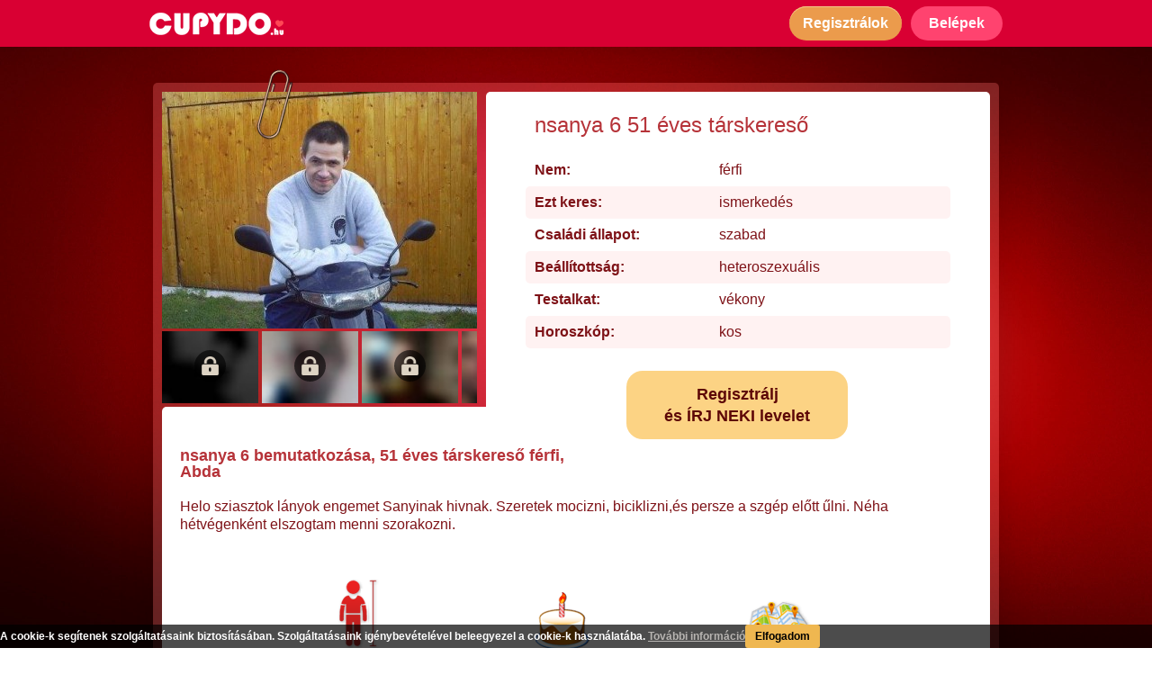

--- FILE ---
content_type: text/html; charset=UTF-8
request_url: https://cupydo.hu/tarskereso/abda/nsanya-6-37841-adatlap
body_size: 10157
content:
<!DOCTYPE html>
<html lang="hu">
    <head prefix="og: http://ogp.me/ns# fb: http://ogp.me/ns/fb# object: http://ogp.me/ns/object#">
        <!-- Google Tag Manager -->
        <script>(function(w,d,s,l,i){w[l]=w[l]||[];w[l].push({'gtm.start':
        new Date().getTime(),event:'gtm.js'});var f=d.getElementsByTagName(s)[0],
        j=d.createElement(s),dl=l!='dataLayer'?'&l='+l:'';j.async=true;j.src=
        'https://www.googletagmanager.com/gtm.js?id='+i+dl;f.parentNode.insertBefore(j,f);
        })(window,document,'script','dataLayer','GTM-5Q2FVGW');</script>
        <!-- End Google Tag Manager -->

        <meta http-equiv="Content-Type" content="text/html; charset=utf-8" />
        <meta name="viewport" content="width=device-width, initial-scale=1" />

                <title>nsanya 6, 51 éves abdai társkereső férfi ❤️ CUPYDO.hu</title>
        
                <meta name="description" content="Helo sziasztok lányok engemet Sanyinak hivnak. Szeretek mocizni, biciklizni,és persze a szgép előtt űlni. Néha hétvégenként elszogtam menni szorakozni." />
        
        <meta property="og:type" content="website" />
        <meta property="og:site_name" content="CUPYDO Társkereső" />
        <meta property="og:locale" content="hu-HU" />

                <meta property="og:title" content="nsanya 6, 51 éves abdai társkereső férfi ❤️ CUPYDO.hu" />
        
        <meta property="og:url" content="https://cupydo.hu/tarskereso/abda/nsanya-6-37841-adatlap" />

                <meta property="og:description" content="Helo sziasztok lányok engemet Sanyinak hivnak. Szeretek mocizni, biciklizni,és persze a szgép előtt űlni. Néha hétvégenként elszogtam menni szorakozni." />
        
                <meta property="og:image" content="https://cupydo.hu/picture/userpicture/1601/b31ae6f9f0f6810f00195a5af07936fe.jpg" />
        
                <meta property="og:image:alt" content="nsanya 6, 51 éves abdai társkereső férfi ❤️ CUPYDO.hu" />
        
        <link rel="canonical" href="https://cupydo.hu/tarskereso/abda/nsanya-6-37841-adatlap" />

        <!-- Fontok -->
        <link href="https://fonts.googleapis.com/css?family=Roboto&display=swap" rel="stylesheet">
        <link href="https://fonts.googleapis.com/css2?family=Archivo+Black&display=swap" rel="stylesheet">

        
            <link type="text/css" rel="stylesheet" href="https://cupydo.hu/css/plugin/_plugin.css?v=1769388664" />
            <link type="text/css" rel="stylesheet" href="https://cupydo.hu/css/cupydo.css?v=1769388664" />
            <link type="text/css" rel="stylesheet" href="https://cupydo.hu/css/page/_page.css?v=1769388664" />

            <!-- Nyelvi css-ek betoltese -->
                    
                    <link rel="icon" href="https://cupydo.hu/image/cupydo.png" />
        
		<!-- Init scriptek -->
		<script type="text/javascript">

            // letiltott cookie hasznalat eseten redirect error oldalra
            if (!navigator.cookieEnabled) {
                window.location.href = 'https://cupydo.hu/nocookie';
            }
           // Opera bongeszo eseten
            if (navigator.userAgent.match(/(opera)/i)) {
                window.location.href = 'https://cupydo.hu/noopera';
            }
			// Alkalmazas nevterenek letrehozasa
			var CUPYDO = CUPYDO || {};

		</script>
    </head>
    <body id="outer_profile_page" class="premium ">
        <!-- Google Tag Manager (noscript) -->
        <noscript><iframe src="https://www.googletagmanager.com/ns.html?id=GTM-5Q2FVGW"
        height="0" width="0" style="display:none;visibility:hidden"></iframe></noscript>
        <!-- End Google Tag Manager (noscript) -->

		<header id="header">
    <div class="header_inner">
        <a class="logo" href="https://cupydo.hu/">
            <img srcset="https://cupydo.hu/image/tarskereso_mobil_logo_2.png 2x"
                 src="https://cupydo.hu/image/tarskereso_mobil_logo.png"
                 width="149" height="25"
                 alt="CUPYDO társkereső" />
        </a>
        <div class="btn_holder">
            <button class="btn1 register_btn show_reg_modal">
                <span class="icon"></span>
                <span class="txt">Regisztrálok</span>
            </button>
            <button class="login_btn show_login_modal">
                <span class="icon"></span>
                <span class="txt">Belépek</span>
            </button>
        </div>
    </div>
</header>


        <div class="mainbg">
            <main id="main_container">
                <div id="profile_outer">
    <div class="image_holder">
        <span class="paper_tip"></span>
        <img class="prof_image show_reg_modal" src="https://cupydo.hu/picture/userpicture/1601/b31ae6f9f0f6810f00195a5af07936fe.jpg" alt="nsanya 6 51 éves társkereső profilképe" />
        <div class="small_image_holder">
                                                        <div>
                                                        <img class="small_img blur show_reg_modal" src="https://cupydo.hu/image/blur/m/b_50.jpg" alt="nsanya 6 1. további képe" />
                                        <span class="icon show_reg_modal"></span>
                                </div>
                                            <div>
                                                        <img class="small_img blur show_reg_modal" src="https://cupydo.hu/image/blur/m/b_5.jpg" alt="nsanya 6 2. további képe" />
                                        <span class="icon show_reg_modal"></span>
                                </div>
                                            <div>
                                                        <img class="small_img blur show_reg_modal" src="https://cupydo.hu/image/blur/m/b_36.jpg" alt="nsanya 6 3. további képe" />
                                        <span class="icon show_reg_modal"></span>
                                </div>
                                            <div>
                                                        <img class="small_img blur show_reg_modal" src="https://cupydo.hu/image/blur/m/b_13.jpg" alt="nsanya 6 4. további képe" />
                                        <span class="icon show_reg_modal"></span>
                                </div>
                                            <div>
                                                        <img class="small_img blur show_reg_modal" src="https://cupydo.hu/image/blur/m/b_26.jpg" alt="nsanya 6 5. további képe" />
                                        <span class="icon show_reg_modal"></span>
                                </div>
                                            <div>
                                                        <img class="small_img blur show_reg_modal" src="https://cupydo.hu/image/blur/m/b_22.jpg" alt="nsanya 6 6. további képe" />
                                        <span class="icon show_reg_modal"></span>
                                </div>
                    </div>
    </div>
    <div class="interaction_bar">
        <button class="send_mesg_btn show_reg_modal">
            <span class="icon"></span>
            <span class="txt">Üzenek</span>
        </button>
        <button class="send_like_btn show_reg_modal">
            <span class="icon"></span>
            <span class="txt">Bejön</span>
        </button>
        <button class="other_btn show_reg_modal">
            <span class="circle"></span>
            <span class="circle"></span>
            <span class="circle"></span>
        </button>
    </div>
    <div class="basic_infos">
        <h1>nsanya 6 51 éves társkereső</h1>
        <table>
                <tbody>
                    <tr>
                        <td>Nem:</td>
                        <td>férfi</td>
                    </tr>
                    <tr>
                        <td>Ezt keres:</td>
                        <td>ismerkedés</td>
                    </tr>
                    <tr>
                        <td>Családi állapot:</td>
                                                    <td>szabad</td>
                                            </tr>
                    <tr>
                        <td>Beállítottság:</td>
                                                    <td>heteroszexuális</td>
                                            </tr>
                    <tr>
                        <td>Testalkat:</td>
                                                    <td>vékony</td>
                                            </tr>
                    <tr>
                        <td>Horoszkóp:</td>
                        <td>kos</td>
                    </tr>
                </tbody>
        </table>
        <span class="register_btn show_reg_modal">
            Regisztrálj <br />
            és ÍRJ NEKI levelet
        </span>
    </div>
    <div class="about_row">
        <h2>
            <span class="full">nsanya 6 bemutatkozása, 51 éves társkereső férfi, Abda</span>
            <span class="short">Bemutatkozás:</span>
        </h2>
                <p class="text about_text">Helo sziasztok lányok engemet Sanyinak hivnak. Szeretek mocizni, biciklizni,és persze a szgép előtt űlni. Néha hétvégenként elszogtam menni szorakozni.</p>
        <div class="lower">
            <div class="height_box box">
                <span class="icon"></span>
                                                            <span class="text">178 cm</span>
                                                </div>
            <div class="age_box box">
                <span class="icon"></span>
                <span class="text">51 éves</span>
            </div>
            <div class="city_box box">
                <span class="icon"></span>
                <span class="text">Abda</span>
            </div>
        </div>
    </div>
        </div>

<section id="recommend_box">
    <div class="inner">
<h3>Néhány további társkereső férfi tagunk:</h3>
    <div class="user_holder_container">
                    <div class="user_holder">
            <a href="https://cupydo.hu/tarskereso/kisvarda/szabolcs-i-116980-adatlap">
                <img src="https://cupydo.hu/picture/userpicture/2208/105614be063dfaf68819a797ad4d8b59.jpg" alt="Szabolcs-i - 45 éves társkereső fotója" />
            </a>
            <a href="https://cupydo.hu/tarskereso/kisvarda/szabolcs-i-116980-adatlap">
                <span class="name_age">Szabolcs-i, 45&nbsp;éves</span>
            </a>
        </div>
                <div class="user_holder">
            <a href="https://cupydo.hu/tarskereso/szajla/tapani-134533-adatlap">
                <img src="https://cupydo.hu/picture/userpicture/2601/331c359a4372142b1756fa87e302569f.jpg" alt="Tapani - 52 éves társkereső fotója" />
            </a>
            <a href="https://cupydo.hu/tarskereso/szajla/tapani-134533-adatlap">
                <span class="name_age">Tapani, 52&nbsp;éves</span>
            </a>
        </div>
                <div class="user_holder">
            <a href="https://cupydo.hu/tarskereso/monor/gyurka10-780-adatlap">
                <img src="https://cupydo.hu/picture/userpicture/1310/e5216cd3c84fea0c19c13429c64564f1.jpg" alt="gyurka10 - 61 éves társkereső fotója" />
            </a>
            <a href="https://cupydo.hu/tarskereso/monor/gyurka10-780-adatlap">
                <span class="name_age">gyurka10, 61&nbsp;éves</span>
            </a>
        </div>
                <div class="user_holder">
            <a href="https://cupydo.hu/tarskereso/csepreg/arpi222-84340-adatlap">
                <img src="https://cupydo.hu/picture/userpicture/1903/559e0f44e527fff059bd5d4dca50f141.jpg" alt="Árpi222 - 55 éves társkereső fotója" />
            </a>
            <a href="https://cupydo.hu/tarskereso/csepreg/arpi222-84340-adatlap">
                <span class="name_age">Árpi222, 55&nbsp;éves</span>
            </a>
        </div>
                <div class="user_holder">
            <a href="https://cupydo.hu/tarskereso/budapest/akela80-102890-adatlap">
                <img src="https://cupydo.hu/picture/userpicture/2011/e1f674b61a9f87e473d5d6d7f3b24fb1.jpg" alt="Akela80 - 45 éves társkereső fotója" />
            </a>
            <a href="https://cupydo.hu/tarskereso/budapest/akela80-102890-adatlap">
                <span class="name_age">Akela80, 45&nbsp;éves</span>
            </a>
        </div>
                <div class="user_holder">
            <a href="https://cupydo.hu/tarskereso/budapest/corvo-107677-adatlap">
                <img src="https://cupydo.hu/picture/userpicture/2106/87645b1891a03c4cd7b9e72e22e35e7e.jpg" alt="Corvo - 50 éves társkereső fotója" />
            </a>
            <a href="https://cupydo.hu/tarskereso/budapest/corvo-107677-adatlap">
                <span class="name_age">Corvo, 50&nbsp;éves</span>
            </a>
        </div>
                <div class="user_holder">
            <a href="https://cupydo.hu/tarskereso/sarvar/vmiki-86466-adatlap">
                <img src="https://cupydo.hu/picture/userpicture/1905/c310b5f611b2becb7ee26d6d17a3a5f0.jpg" alt="VMiki - 50 éves társkereső fotója" />
            </a>
            <a href="https://cupydo.hu/tarskereso/sarvar/vmiki-86466-adatlap">
                <span class="name_age">VMiki, 50&nbsp;éves</span>
            </a>
        </div>
                <div class="user_holder">
            <a href="https://cupydo.hu/tarskereso/mako/jozsi55-105306-adatlap">
                <img src="https://cupydo.hu/picture/userpicture/2102/6ae964f23fbd4eca1261f00b799fe78e.jpg" alt="Józsi55 - 60 éves társkereső fotója" />
            </a>
            <a href="https://cupydo.hu/tarskereso/mako/jozsi55-105306-adatlap">
                <span class="name_age">Józsi55, 60&nbsp;éves</span>
            </a>
        </div>
                <div class="user_holder">
            <a href="https://cupydo.hu/tarskereso/budapest/jeet-zoltan-15407-adatlap">
                <img src="https://cupydo.hu/picture/userpicture/1501/4133c11b43e10acd644d2deb97394609.jpg" alt="Jeet Zoltán - 61 éves társkereső fotója" />
            </a>
            <a href="https://cupydo.hu/tarskereso/budapest/jeet-zoltan-15407-adatlap">
                <span class="name_age">Jeet Zoltán, 61&nbsp;éves</span>
            </a>
        </div>
                <div class="user_holder">
            <a href="https://cupydo.hu/tarskereso/esztergom/attilio-118771-adatlap">
                <img src="https://cupydo.hu/picture/userpicture/2211/0e9d6d7d05f962eef3b672ec2c55369f.jpg" alt="attilio - 56 éves társkereső fotója" />
            </a>
            <a href="https://cupydo.hu/tarskereso/esztergom/attilio-118771-adatlap">
                <span class="name_age">attilio, 56&nbsp;éves</span>
            </a>
        </div>
                </div>
</div>
<div class="clear"></div></section>


        <section id="blog_promo" class="blog_promo_container_2 clearfix">
        <div>
            <h3>Társkereséssel kapcsolatos témák, melyek érdekelhetnek:</h3>

                                                                <div class="blog_box opened">
                    <div class="upper">
                        <a href="https://cupydo.hu/blog/elvalt-tarskereso-hogyan-kezdj-uj-eletet-a-valas-utan">
                                                        <picture>
                                <source media="(min-width: 990px)" srcset="https://cupydo.hu/image/blog/2025/elvalt-tarskereso-hogyan-kezdj-uj-eletet-a-valas-utan/elvalt-tarskereso-hogyan-kezdj-uj-eletet-a-valas-utan_s.jpg" width="280" height="128" />
                                                                <source srcset="https://cupydo.hu/image/blog/2025/elvalt-tarskereso-hogyan-kezdj-uj-eletet-a-valas-utan/elvalt-tarskereso-hogyan-kezdj-uj-eletet-a-valas-utan_s.jpg 280w,
                                                https://cupydo.hu/image/blog/2025/elvalt-tarskereso-hogyan-kezdj-uj-eletet-a-valas-utan/elvalt-tarskereso-hogyan-kezdj-uj-eletet-a-valas-utan.jpg 996w"
                                        sizes="100vw"
                                        src="https://cupydo.hu/image/blog/2025/elvalt-tarskereso-hogyan-kezdj-uj-eletet-a-valas-utan/elvalt-tarskereso-hogyan-kezdj-uj-eletet-a-valas-utan_s.jpg"
                                        width="280" height="128" />
                                                                <img src="https://cupydo.hu/image/blog/2025/elvalt-tarskereso-hogyan-kezdj-uj-eletet-a-valas-utan/elvalt-tarskereso-hogyan-kezdj-uj-eletet-a-valas-utan_s.jpg" width="280" height="128" alt="Elvált társkereső: hogyan kezdj új életet a válás után?" />
                            </picture>
                        </a>
                        <div class="title_cont">
                            <a href="https://cupydo.hu/blog/elvalt-tarskereso-hogyan-kezdj-uj-eletet-a-valas-utan">
                                <div>Elvált társkereső: hogyan kezdj új életet a válás után?</div>
                            </a>
                        </div>
                    </div>
                    <div class="lower">
                        Egy válás mindig nagy fordulópont az ember életében. Ilyenkor nemcsak a kapcsolat zárul le, hanem egy teljes életszakasz is, és időbe telik, mire az ember újra készen áll a nyitásra. Sokan ilyenkor érzik úgy, hogy a társkeresés már nem nekik való, vagy hogy nehezebb újra bizalmat adni valakinek. Pedig a legtöbben, akik egyszer már átélték ezt, sokkal tudatosabban, őszintébben és mélyebben keresnek párt, mint korábban.                    </div>
                </div>
                                                <div class="blog_box opened">
                    <div class="upper">
                        <a href="https://cupydo.hu/blog/te-is-bizonytalan-vagy-abban-hogy-az-elso-randin-mit-szabad-es-mit-nem">
                                                        <picture>
                                <source media="(min-width: 990px)" srcset="https://cupydo.hu/image/blog/2025/te-is-bizonytalan-vagy-abban-hogy-az-elso-randin-mit-szabad-es-mit-nem/te-is-bizonytalan-vagy-abban-hogy-az-elso-randin-mit-szabad-es-mit-nem_s.jpg" width="280" height="128" />
                                                                <source srcset="https://cupydo.hu/image/blog/2025/te-is-bizonytalan-vagy-abban-hogy-az-elso-randin-mit-szabad-es-mit-nem/te-is-bizonytalan-vagy-abban-hogy-az-elso-randin-mit-szabad-es-mit-nem_s.jpg 280w,
                                                https://cupydo.hu/image/blog/2025/te-is-bizonytalan-vagy-abban-hogy-az-elso-randin-mit-szabad-es-mit-nem/te-is-bizonytalan-vagy-abban-hogy-az-elso-randin-mit-szabad-es-mit-nem.jpg 996w"
                                        sizes="100vw"
                                        src="https://cupydo.hu/image/blog/2025/te-is-bizonytalan-vagy-abban-hogy-az-elso-randin-mit-szabad-es-mit-nem/te-is-bizonytalan-vagy-abban-hogy-az-elso-randin-mit-szabad-es-mit-nem_s.jpg"
                                        width="280" height="128" />
                                                                <img src="https://cupydo.hu/image/blog/2025/te-is-bizonytalan-vagy-abban-hogy-az-elso-randin-mit-szabad-es-mit-nem/te-is-bizonytalan-vagy-abban-hogy-az-elso-randin-mit-szabad-es-mit-nem_s.jpg" width="280" height="128" alt="Te is bizonytalan vagy abban, hogy az első randin mit szabad és mit nem?" />
                            </picture>
                        </a>
                        <div class="title_cont">
                            <a href="https://cupydo.hu/blog/te-is-bizonytalan-vagy-abban-hogy-az-elso-randin-mit-szabad-es-mit-nem">
                                <div>Te is bizonytalan vagy abban, hogy az első randin mit szabad és mit nem?</div>
                            </a>
                        </div>
                    </div>
                    <div class="lower">
                        Egy dolog állandó a világban, ez pedig a változás. Trendek jönnek-mennek, azonban mégis vannak olyan dolgok, amelyek mintha sosem változnának. Ilyen többek között az is, hogy az első randin mit szabad és mit nem.                    </div>
                </div>
                                                <div class="blog_box opened">
                    <div class="upper">
                        <a href="https://cupydo.hu/blog/mik-a-megfontolando-szempontok-randi-helyszinek-tekinteteben">
                                                        <picture>
                                <source media="(min-width: 990px)" srcset="https://cupydo.hu/image/blog/2025/mik-a-megfontolando-szempontok-randi-helyszinek-tekinteteben/mik-a-megfontolando-szempontok-randi-helyszinek-tekinteteben_s.jpg" width="280" height="128" />
                                                                <source srcset="https://cupydo.hu/image/blog/2025/mik-a-megfontolando-szempontok-randi-helyszinek-tekinteteben/mik-a-megfontolando-szempontok-randi-helyszinek-tekinteteben_s.jpg 280w,
                                                https://cupydo.hu/image/blog/2025/mik-a-megfontolando-szempontok-randi-helyszinek-tekinteteben/mik-a-megfontolando-szempontok-randi-helyszinek-tekinteteben.jpg 996w"
                                        sizes="100vw"
                                        src="https://cupydo.hu/image/blog/2025/mik-a-megfontolando-szempontok-randi-helyszinek-tekinteteben/mik-a-megfontolando-szempontok-randi-helyszinek-tekinteteben_s.jpg"
                                        width="280" height="128" />
                                                                <img src="https://cupydo.hu/image/blog/2025/mik-a-megfontolando-szempontok-randi-helyszinek-tekinteteben/mik-a-megfontolando-szempontok-randi-helyszinek-tekinteteben_s.jpg" width="280" height="128" alt="Mik a megfontolandó szempontok randi helyszínek tekintetében?" />
                            </picture>
                        </a>
                        <div class="title_cont">
                            <a href="https://cupydo.hu/blog/mik-a-megfontolando-szempontok-randi-helyszinek-tekinteteben">
                                <div>Mik a megfontolandó szempontok randi helyszínek tekintetében?</div>
                            </a>
                        </div>
                    </div>
                    <div class="lower">
                        Amikor az első randi lehetősége felmerül, akkor kétségtelenül mindenki a hetedik mennyországban érzi magát: végre úgy tűnik, a társkeresési projektbe fektetett energiák megtérülnek. A révbe érés mámorító gondolata és a sejtszinten érzett izgalom sokszor elfeledteti velünk azt, hogy nagyon nem mindegy, hol is találkozunk a chatpartnerünkkel először, pedig a randi helyszínek kiválasztása számtalan szempontból kardinális jelentőségű.                    </div>
                </div>
                                                <div class="blog_box ">
                    <div class="upper">
                        <a href="https://cupydo.hu/blog/nagyszeru-randiprogram-budapesten-a-valasztek-szeles">
                                                        <picture>
                                <source media="(min-width: 990px)" srcset="https://cupydo.hu/image/blog/2025/nagyszeru-randiprogram-budapesten-a-valasztek-szeles/nagyszeru-randiprogram-budapesten-a-valasztek-szeles_s.jpg" width="280" height="128" />
                                                                <source srcset="https://cupydo.hu/image/background/blank.png" width="1" height="1" />
                                                                <img src="https://cupydo.hu/image/blog/2025/nagyszeru-randiprogram-budapesten-a-valasztek-szeles/nagyszeru-randiprogram-budapesten-a-valasztek-szeles_s.jpg" width="280" height="128" alt="Nagyszerű randiprogram Budapesten – a választék széles!" />
                            </picture>
                        </a>
                        <div class="title_cont">
                            <a href="https://cupydo.hu/blog/nagyszeru-randiprogram-budapesten-a-valasztek-szeles">
                                <div>Nagyszerű randiprogram Budapesten – a választék széles!</div>
                            </a>
                        </div>
                    </div>
                    <div class="lower">
                        Egy szuper randiprogram Budapesten nagyot tud lendíteni a társkeresés folyamatán – már ha mindketten a közelben laktok. Fővárosunk csodás helyszínekkel szolgál, és tökéletesen megfelel mindenféle első találkozós követelménynek.                    </div>
                </div>
                                                <div class="blog_box ">
                    <div class="upper">
                        <a href="https://cupydo.hu/blog/te-tudod-hogy-vajon-mit-jelent-ha-egy-ferfi-mindig-nez">
                                                        <picture>
                                <source media="(min-width: 990px)" srcset="https://cupydo.hu/image/blog/2025/te-tudod-hogy-vajon-mit-jelent-ha-egy-ferfi-mindig-nez/te-tudod-hogy-vajon-mit-jelent-ha-egy-ferfi-mindig-nez_s.jpg" width="280" height="128" />
                                                                <source srcset="https://cupydo.hu/image/background/blank.png" width="1" height="1" />
                                                                <img src="https://cupydo.hu/image/blog/2025/te-tudod-hogy-vajon-mit-jelent-ha-egy-ferfi-mindig-nez/te-tudod-hogy-vajon-mit-jelent-ha-egy-ferfi-mindig-nez_s.jpg" width="280" height="128" alt="Te tudod, hogy vajon mit jelent, ha egy férfi mindig néz?" />
                            </picture>
                        </a>
                        <div class="title_cont">
                            <a href="https://cupydo.hu/blog/te-tudod-hogy-vajon-mit-jelent-ha-egy-ferfi-mindig-nez">
                                <div>Te tudod, hogy vajon mit jelent, ha egy férfi mindig néz?</div>
                            </a>
                        </div>
                    </div>
                    <div class="lower">
                        Talán nem árulunk el azzal újdonságot, ha azt mondjuk, hogy egyértelmű, hogy mit jelent, ha egy férfi mindig néz. Ugyanis csak azt nézzük folyamatosan, aki felkeltette az érdeklődésünket, aki számunkra tetszetős látványt nyújt, akinek a mozdulatairól, gesztusairól nem szeretnénk lemaradni. Ez pedig tulajdonképpen egyet jelent azzal, hogy valaki nagyon tetszik a számunkra. Ha pedig ehhez a képlethez hozzávesszük azt a cseppet sem elhanyagolható tényt, hogy a férfiak nem a szavak, hanem inkább a tettek emberei, akkor még inkább összeáll a kép.                    </div>
                </div>
                                                <div class="blog_box ">
                    <div class="upper">
                        <a href="https://cupydo.hu/blog/nyaron-is-hasznos-az-online-ismerkedes">
                                                        <picture>
                                <source media="(min-width: 990px)" srcset="https://cupydo.hu/image/blog/2025/nyaron-is-hasznos-az-online-ismerkedes/nyaron-is-hasznos-az-online-ismerkedes_s.jpg" width="280" height="128" />
                                                                <source srcset="https://cupydo.hu/image/background/blank.png" width="1" height="1" />
                                                                <img src="https://cupydo.hu/image/blog/2025/nyaron-is-hasznos-az-online-ismerkedes/nyaron-is-hasznos-az-online-ismerkedes_s.jpg" width="280" height="128" alt="Nyáron is hasznos az online ismerkedés!" />
                            </picture>
                        </a>
                        <div class="title_cont">
                            <a href="https://cupydo.hu/blog/nyaron-is-hasznos-az-online-ismerkedes">
                                <div>Nyáron is hasznos az online ismerkedés!</div>
                            </a>
                        </div>
                    </div>
                    <div class="lower">
                        Sokan úgy tartják, hogy csakis azért jó az online ismerkedés, mert manapság már nincs olyan sok közösségi esemény, ahol ismerkedni lehetne. Ennek persze ellentmond a nyári időszak, hiszen ekkor egymást érik a koncertek, fesztiválok, kerti partik és egyéb szabadtéri programok, és akkor még a strandolásról és a kisebb-nagyobb kiruccanásokról nem is beszéltünk.                    </div>
                </div>
                                                <div class="blog_box ">
                    <div class="upper">
                        <a href="https://cupydo.hu/blog/ezek-a-legfontosabb-elso-randi-tippek">
                                                        <picture>
                                <source media="(min-width: 990px)" srcset="https://cupydo.hu/image/blog/2025/ezek-a-legfontosabb-elso-randi-tippek/ezek-a-legfontosabb-elso-randi-tippek_s.jpg" width="280" height="128" />
                                                                <source srcset="https://cupydo.hu/image/background/blank.png" width="1" height="1" />
                                                                <img src="https://cupydo.hu/image/blog/2025/ezek-a-legfontosabb-elso-randi-tippek/ezek-a-legfontosabb-elso-randi-tippek_s.jpg" width="280" height="128" alt="Ezek a legfontosabb első randi tippek" />
                            </picture>
                        </a>
                        <div class="title_cont">
                            <a href="https://cupydo.hu/blog/ezek-a-legfontosabb-elso-randi-tippek">
                                <div>Ezek a legfontosabb első randi tippek</div>
                            </a>
                        </div>
                    </div>
                    <div class="lower">
                        Az ember nem is gondolná, hogy milyen gyorsan képes eljönni az a pont az online térben való ismerkedés során, amikor valóban szükség lesz az első randi tippekre. Akár kezdő vagy ebből a szempontból, akár haladó, minden bizonnyal te is izgulsz, hogy mikor jutsz oda el egy chatelés során, amikor felmerül az élőben való találkozás lehetősége.                    </div>
                </div>
                                                <div class="blog_box ">
                    <div class="upper">
                        <a href="https://cupydo.hu/blog/mikor-csattanjon-az-elso-csok">
                                                        <picture>
                                <source media="(min-width: 990px)" srcset="https://cupydo.hu/image/blog/2025/mikor-csattanjon-az-elso-csok/mikor-csattanjon-az-elso-csok_s.jpg" width="280" height="128" />
                                                                <source srcset="https://cupydo.hu/image/background/blank.png" width="1" height="1" />
                                                                <img src="https://cupydo.hu/image/blog/2025/mikor-csattanjon-az-elso-csok/mikor-csattanjon-az-elso-csok_s.jpg" width="280" height="128" alt="Mikor csattanjon az első csók?" />
                            </picture>
                        </a>
                        <div class="title_cont">
                            <a href="https://cupydo.hu/blog/mikor-csattanjon-az-elso-csok">
                                <div>Mikor csattanjon az első csók?</div>
                            </a>
                        </div>
                    </div>
                    <div class="lower">
                        Az első csók nem csupán akkor fontos, amikor kamaszként a nagy szerelmünktől kapjuk, hanem minden egyes kapcsolatban nagy mérföldkőnek számít. Ez egy nagyon bensőséges érintkezési forma, amit nem teszünk meg bárkivel. Éppen ezért még a felnőttek körében is adja magát a kérdés, amikor ismerkedés során kezd komolyra fordulni egy-egy kapcsolat: vajon mikor csattanjon az első csók?                    </div>
                </div>
                                                <div class="blog_box ">
                    <div class="upper">
                        <a href="https://cupydo.hu/blog/vajon-mi-lehet-a-boldog-parkapcsolat-titka">
                                                        <picture>
                                <source media="(min-width: 990px)" srcset="https://cupydo.hu/image/blog/2025/vajon-mi-lehet-a-boldog-parkapcsolat-titka/vajon-mi-lehet-a-boldog-parkapcsolat-titka_s.jpg" width="280" height="128" />
                                                                <source srcset="https://cupydo.hu/image/background/blank.png" width="1" height="1" />
                                                                <img src="https://cupydo.hu/image/blog/2025/vajon-mi-lehet-a-boldog-parkapcsolat-titka/vajon-mi-lehet-a-boldog-parkapcsolat-titka_s.jpg" width="280" height="128" alt="Vajon mi lehet a boldog párkapcsolat titka?" />
                            </picture>
                        </a>
                        <div class="title_cont">
                            <a href="https://cupydo.hu/blog/vajon-mi-lehet-a-boldog-parkapcsolat-titka">
                                <div>Vajon mi lehet a boldog párkapcsolat titka?</div>
                            </a>
                        </div>
                    </div>
                    <div class="lower">
                        Kétségtelen, hogy szinte mindenki arra vágyik, hogy boldog párkapcsolatban éljen. Csakhogy nem olyan egyszerű ezt megugrani, még akkor sem, ha van párunk. További bonyodalmat okoz, hogy ha nincs, hiszen akkor először meg kell találni a másik felünket, aztán kezdhetünk el azon ügyködni, hogy valóban boldogan éljünk, amíg…                    </div>
                </div>
                
            <div class="more_holder">
                <a href="https://cupydo.hu/blog" class="more">További cikkek<span></span></a>
            </div>
        </div>
        <div class="bottom"></div>
    </section>
    
<section class="category_collector_container">
    <div>
                        <h3>Társkeresés nagyobb városok szerint</h3>
        <div class="grid_container">
            <div class="column col1">
                <a href="https://cupydo.hu/tarskereso/budapest">Budapesti társkereső</a>
                <a href="https://cupydo.hu/tarskereso/bekescsaba">Békéscsabai társkereső</a>
                <a href="https://cupydo.hu/tarskereso/debrecen">Debreceni társkereső</a>
                <a href="https://cupydo.hu/tarskereso/eger">Egri társkereső</a>
                <a href="https://cupydo.hu/tarskereso/gyor">Győri társkereső</a>
            </div>
            <div class="column col2">
                <a href="https://cupydo.hu/tarskereso/kaposvar">Kaposvári társkereső</a>
                <a href="https://cupydo.hu/tarskereso/kecskemet">Kecskeméti társkereső</a>
                <a href="https://cupydo.hu/tarskereso/miskolc">Miskolci társkereső</a>
                <a href="https://cupydo.hu/tarskereso/nyiregyhaza">Nyíregyházi társkereső</a>
                <a href="https://cupydo.hu/tarskereso/pecs">Pécsi társkereső</a>
            </div>
            <div class="column col3">
                <a href="https://cupydo.hu/tarskereso/salgotarjan">Salgótarjáni társkereső</a>
                <a href="https://cupydo.hu/tarskereso/szeged">Szegedi társkereső</a>
                <a href="https://cupydo.hu/tarskereso/szekesfehervar">Székesfehérvári társkereső</a>
                <a href="https://cupydo.hu/tarskereso/szekszard">Szekszárdi társkereső</a>
                <a href="https://cupydo.hu/tarskereso/szolnok">Szolnoki társkereső</a>
            </div>
            <div class="column col4">
                <a href="https://cupydo.hu/tarskereso/szombathely">Szombathelyi társkereső</a>
                <a href="https://cupydo.hu/tarskereso/tatabanya">Tatabányai társkereső</a>
                <a href="https://cupydo.hu/tarskereso/veszprem">Veszprémi társkereső</a>
                <a href="https://cupydo.hu/tarskereso/zalaegerszeg">Zalaegerszegi társkereső</a>
            </div>
        </div>
        <div class="clear"></div>

        
        <h3 class="second">Társkeresés népszerű kategóriák szerint</h3>
        <div class="grid_container">
            <div class="column col1">
                <a href="https://cupydo.hu/fenykepes-tarskereso">Fényképes társkereső</a>
                <a href="https://cupydo.hu/tarskereso-chat">Társkereső chat</a>
                <a href="https://cupydo.hu/kereszteny-tarskereso">Keresztény társkereső</a>
                <a href="https://cupydo.hu/parkereso">Párkereső</a>
            </div>
            <div class="column col2">
                <a href="https://cupydo.hu/diplomas-tarskereso">Diplomás társkereső</a>
                <a href="https://cupydo.hu/online-tarskereso">Online társkereső</a>
                <a href="https://cupydo.hu/magyar-tarskereso">Magyar társkereső</a>
                <a href="https://cupydo.hu/komoly-tarskereso">Komoly társkereső</a>
            </div>
            <div class="column col3">
                <a href="https://cupydo.hu/paratlan-tarskereso">Páratlan társkereső</a>
                <a href="https://cupydo.hu/szingli-tarskereso">Szingli társkereső</a>
                <a href="https://cupydo.hu/tarskereso-fiataloknak">Társkereső fiataloknak</a>
                <a href="https://cupydo.hu/internetes-tarskereso">Internetes társkereső</a>
            </div>
            <div class="column col4">
                                <a href="https://cupydo.hu/">Társkereső oldal</a>
                            </div>
        </div>
        <div class="clear"></div>
    </div>
</section>
<div id="register_modal" class="modal reg_area">
    <div class="modal_body">
    <div class="img_holder">
        <img class="couple" src="https://cupydo.hu//image/par_ok.jpg" alt="Csatlakozz társkeresőnkhöz néhány gombonyomással!" />
    </div>
    <div class="content">
        <span class="close tap_area"></span>
        <div class="title title1">Regisztrálj és ismerkedj!</div>
        <div class="title title2">Regisztrálj és ismerkedj <br /> a CUPYDO-n!</div>
        <form action="https://cupydo.hu/register" class="data_form register_form" autocomplete="off" method="post" accept-charset="utf-8">
            <fieldset>
                <div class="username_holder input_holder">
                    <input class="reg_username"
                           name="reg_username"
                           type="text"
                           placeholder="Válassz felhasználónevet!"
                           required
                           minlength="3"
                           maxlength="16"
                           pattern="^([a-zA-Z0-9áéíóöőúüűÁÉÍÓÖŐÚÜŰ]+[ \-_]?)*$"
                           autocapitalize="off" />

                    <div class="feedback feedback_txt required">A felhasználónév kitöltése kötelező.</div>
                    <div class="feedback feedback_txt pattern">A felhasználónév nem megengedett karaktereket tartalmaz.</div>
                    <div class="feedback feedback_txt minlength">Túl rövid felhasználónév. Minumum 3 karakter megadása szükséges.</div>
                    <div class="feedback feedback_txt maxlength">Túl hosszú felhasználónév. Maxium 16 karakter megadása szükséges.</div>
                    <div class="feedback feedback_txt custom"></div>
                </div>
                <div class="dob_holder input_holder">
                    <p class="label">Mikor születtél?</p>
                    <div class="select_wrapper">
                        <div class="select_holder year">
                            <select class="birth_year" name="birth_year">
                                <option value="0" disabled="disabled" selected="selected" hidden="hidden">év</option>
                                                                                                    <option value="2008">2008</option>
                                                                    <option value="2007">2007</option>
                                                                    <option value="2006">2006</option>
                                                                    <option value="2005">2005</option>
                                                                    <option value="2004">2004</option>
                                                                    <option value="2003">2003</option>
                                                                    <option value="2002">2002</option>
                                                                    <option value="2001">2001</option>
                                                                    <option value="2000">2000</option>
                                                                    <option value="1999">1999</option>
                                                                    <option value="1998">1998</option>
                                                                    <option value="1997">1997</option>
                                                                    <option value="1996">1996</option>
                                                                    <option value="1995">1995</option>
                                                                    <option value="1994">1994</option>
                                                                    <option value="1993">1993</option>
                                                                    <option value="1992">1992</option>
                                                                    <option value="1991">1991</option>
                                                                    <option value="1990">1990</option>
                                                                    <option value="1989">1989</option>
                                                                    <option value="1988">1988</option>
                                                                    <option value="1987">1987</option>
                                                                    <option value="1986">1986</option>
                                                                    <option value="1985">1985</option>
                                                                    <option value="1984">1984</option>
                                                                    <option value="1983">1983</option>
                                                                    <option value="1982">1982</option>
                                                                    <option value="1981">1981</option>
                                                                    <option value="1980">1980</option>
                                                                    <option value="1979">1979</option>
                                                                    <option value="1978">1978</option>
                                                                    <option value="1977">1977</option>
                                                                    <option value="1976">1976</option>
                                                                    <option value="1975">1975</option>
                                                                    <option value="1974">1974</option>
                                                                    <option value="1973">1973</option>
                                                                    <option value="1972">1972</option>
                                                                    <option value="1971">1971</option>
                                                                    <option value="1970">1970</option>
                                                                    <option value="1969">1969</option>
                                                                    <option value="1968">1968</option>
                                                                    <option value="1967">1967</option>
                                                                    <option value="1966">1966</option>
                                                                    <option value="1965">1965</option>
                                                                    <option value="1964">1964</option>
                                                                    <option value="1963">1963</option>
                                                                    <option value="1962">1962</option>
                                                                    <option value="1961">1961</option>
                                                                    <option value="1960">1960</option>
                                                                    <option value="1959">1959</option>
                                                                    <option value="1958">1958</option>
                                                                    <option value="1957">1957</option>
                                                                    <option value="1956">1956</option>
                                                                    <option value="1955">1955</option>
                                                                    <option value="1954">1954</option>
                                                                    <option value="1953">1953</option>
                                                                    <option value="1952">1952</option>
                                                                    <option value="1951">1951</option>
                                                                    <option value="1950">1950</option>
                                                                    <option value="1949">1949</option>
                                                                    <option value="1948">1948</option>
                                                                    <option value="1947">1947</option>
                                                                    <option value="1946">1946</option>
                                                                    <option value="1945">1945</option>
                                                                    <option value="1944">1944</option>
                                                                    <option value="1943">1943</option>
                                                                    <option value="1942">1942</option>
                                                                    <option value="1941">1941</option>
                                                                    <option value="1940">1940</option>
                                                                    <option value="1939">1939</option>
                                                                    <option value="1938">1938</option>
                                                                    <option value="1937">1937</option>
                                                                    <option value="1936">1936</option>
                                                            </select>
                            <span class="arrow_box"><span class="down_arrow"></span></span>
                        </div>
                        <div class="select_holder month">
                            <select class="birth_month" name="birth_month">
                                <option value="0" disabled="disabled" selected="selected" hidden="hidden">hónap</option>
                                <option value="1">január</option><option value="2">február</option><option value="3">március</option><option value="4">április</option><option value="5">május</option><option value="6">június</option><option value="7">július</option><option value="8">augusztus</option><option value="9">szeptember</option><option value="10">október</option><option value="11">november</option><option value="12">december</option>                            </select>
                            <span class="arrow_box"><span class="down_arrow"></span></span>
                        </div>
                        <div class="select_holder day">
                            <select class="birth_day" name="birth_day">
                                <option value="0" disabled="disabled" selected="selected" hidden="hidden">nap</option>
                                                                    <option value="1">1</option>
                                                                    <option value="2">2</option>
                                                                    <option value="3">3</option>
                                                                    <option value="4">4</option>
                                                                    <option value="5">5</option>
                                                                    <option value="6">6</option>
                                                                    <option value="7">7</option>
                                                                    <option value="8">8</option>
                                                                    <option value="9">9</option>
                                                                    <option value="10">10</option>
                                                                    <option value="11">11</option>
                                                                    <option value="12">12</option>
                                                                    <option value="13">13</option>
                                                                    <option value="14">14</option>
                                                                    <option value="15">15</option>
                                                                    <option value="16">16</option>
                                                                    <option value="17">17</option>
                                                                    <option value="18">18</option>
                                                                    <option value="19">19</option>
                                                                    <option value="20">20</option>
                                                                    <option value="21">21</option>
                                                                    <option value="22">22</option>
                                                                    <option value="23">23</option>
                                                                    <option value="24">24</option>
                                                                    <option value="25">25</option>
                                                                    <option value="26">26</option>
                                                                    <option value="27">27</option>
                                                                    <option value="28">28</option>
                                                                    <option value="29">29</option>
                                                                    <option value="30">30</option>
                                                                    <option value="31">31</option>
                                                            </select>
                            <span class="arrow_box"><span class="down_arrow"></span></span>
                        </div>
                        <input type="text" class="reg_birthday full_date hidden" name="reg_birthday" required value="" />
                    </div>
                    <div class="feedback feedback_txt required">A születési dátum kitöltése kötelező.</div>
                </div>
                <div class="gender_holder input_holder">
                    <span class="label">Nemed:</span>
                    <label><input type="radio" class="reg_gender" name="reg_gender" required value="male" />Férfi</label>
                    <label><input type="radio" class="reg_gender" name="reg_gender" required value="female" />Nő</label>
                    <div class="feedback feedback_txt required">A saját nemed kiválasztása kötelező.</div>
                </div>
                <div class="city_holder input_holder ui-front">
                    <input class="reg_city" name="reg_city" type="text" required placeholder="Város" />
                    <div class="feedback feedback_txt required">A lakhelyed kitöltése kötelező.</div>
                    <div class="feedback feedback_txt custom"></div>
                </div>
                <div class="email_holder input_holder">
                    <div class="inner">
                        <input class="prev_autofill_email" name="prev_autofill_email" type="email" style="display: none;" />
                        <input class="reg_email"
                               name="reg_email"
                               type="email"
                               required
                               pattern="^[a-zA-Z0-9._%\+\-]+@[a-zA-Z0-9.\-]+\.[a-zA-Z]{2,}$"
                               placeholder="Email címed"
                               autocapitalize="off"
                               autocomplete="off" />

                        <div class="feedback feedback_txt required">Az e-mail cím kitöltése kötelező.</div>
                        <div class="feedback feedback_txt pattern">Helyes email cím megadása szükséges.</div>
                        <div class="feedback feedback_txt custom"></div>
                    </div>
                </div>
                <div class="password_holder input_holder">
                    <div class="inner">
                        <input class="prev_autofill_password" name="prev_autofill_password" type="password" style="display: none;" />
                        <input class="reg_password" name="reg_password" type="password" required minlength="6" placeholder="Jelszavad" autocomplete="new-password" autocapitalize="off" />
                        <div class="feedback feedback_txt required">A jelszó kitöltése kötelező.</div>
                        <div class="feedback feedback_txt minlength">Túl rövid jelszó. Minumum 6 karakter megadása szükséges.</div>
                    </div>
                </div>
                <div class="terms_text">
                    <div class="inner">
                        A Regisztrálok gombra kattintva elfogadod a <a href="https://cupydo.hu/terms" target="_blank">felhasználási feltételeket</a>
                        és az <a href="https://cupydo.hu/privacy" target="_blank">adatkezelési és cookie szabályzatot</a>.
                    </div>
                </div>
                <button class="register_btn btn1">
                    <span class="txt">Regisztrálok</span>
                    <span class="newloader"></span>
                </button>
            </fieldset>
        </form>
    </div>
</div>
</div>
<div id="login_modal" class="modal login_area">
    <div class="modal_body">
    <span class="icon_bg"><span class="icon"></span></span>
    <span class="close tap_area"></span>
    <div class="title title1">Lépj be fiókodba</div>
    <div class="title title2">Jelentkezz be, ha szeretnél ismerkedni!</div>
    <form action="https://cupydo.hu/" class="data_form, login_form" method="post" accept-charset="utf-8">
        <fieldset>
            <div class="email_holder input_holder">
                <input class="email" name="email" type="email" placeholder="E-mail cím" autocapitalize="off" value="" />
            </div>
            <div class="password_holder input_holder">
                <input class="password" name="password" type="password" placeholder="Jelszó" autocapitalize="off" />
            </div>
            <div class="text_wrapper">
                <div class="remember_me">
                    <span class="checkbox checked"></span>
                    <span class="checklabel">Belépve marad</span>
                </div>
                <a href="#" class="forgot_passwd">Elfelejtett jelszó</a>
            </div>
            <div class="btn1 login_btn">
                <span class="txt">Bejelentkezés</span>
                <span id="login_loader" class="newloader"></span>
            </div>
        </fieldset>
    </form>
    <div class="bottom">
        <div><span class="left">Még nem vagy tag?</span><span class="right switch_to_signup"><span>Regisztrálj</span>!</span></div>
    </div>
</div>
</div>
<div id="forgot_password_box" class="lightbox">
    <div class="lightbox_body">
        <div class="header"><h3>Elfelejtett jelszó</h3></div>
        <div class="content">
            <p>A szükséges mező kitöltése után az új jelszavad elküldjük a regisztrációkor megadott email címedre.</p>
            <input type="email" id="forgot_email" placeholder="Email címed" />
        </div>
        <div class="buttons double">
            <span class="button ok_btn">Küldés</span>
            <span class="button cancel_btn">Mégsem</span>
        </div>
    </div>
</div>            </main>

            <div id="cookie_info_box" class="hidden">
    <div class="text">
        A cookie-k segítenek szolgáltatásaink biztosításában. Szolgáltatásaink igénybevételével beleegyezel a cookie-k
        használatába. <a href="https://cupydo.hu/privacy#cookies" target="_blank">További információ</a>
    </div>
    <button>Elfogadom</button>
</div>
            <footer id="appendix">
                <div>
                    <span class="copyright">© 2026 CUPYDO - A modern társkereső oldal</span>
                    <ul id="social_media">
                        <li>
                            <a href="https://www.facebook.com/cupydolove" target="_blank" class="face outbound" title="Kövess minket Facebook-on!"></a>
                        </li>
                        <li>
                            <a href="https://www.instagram.com/cupydo.hu/" target="_blank" class="insta outbound" title="Kövess minket Instagram-on!"></a>
                        </li>
                        <li>
                            <a href="https://twitter.com/cupydolove" target="_blank" class="twitter outbound" title="Kövess minket Twitter-en!"></a>
                        </li>
                        <li>
                            <a href="https://hu.pinterest.com/cupydo/" target="_blank" class="pin outbound" title="Kövess minket Pinterest-en!"></a>
                        </li>
                    </ul>
                    <div class="clear"></div>
                    <ul class="other">
                        <li><a href="https://cupydo.hu/privacy" target="_blank">Adatvédelem</a></li>
                        <li><a href="https://cupydo.hu/terms" target="_blank">ÁSZF</a></li>
                        <li><a href="https://cupydo.hu/help" target="_blank">Ügyfélszolgálat</a></li>
                    </ul>
                </div>
            </footer>
        </div>

        <div id="infobox" class="lightbox">
            <div class="lightbox_body">
                <div class="header">
                    <h3>Társkereső infobox</h3>
                </div>
                <div class="content">
                    <p>Ide kerülnek a társkereső oldallal kapcsolatos információk.</p>
                </div>
                <div class="buttons single">
                    <span class="button ok_btn">OK</span>
                    <span class="button cancel_btn">Mégsem</span>
                </div>
            </div>
        </div>
        <div id="ajax_site_loader"><div class="newloader"></div></div>
        <div id="overlay" class="default"></div>

		<!-- Konfig letrehozasa -->
		<script type="text/javascript" src="https://cupydo.hu/js/core/config.js?v=1607193985"></script>

		<!-- Elore meghatarozott konfig ertekek betolrese -->
		<script type="text/javascript">
												CUPYDO.Config.set('pageId', 'outer_profile_page');
									CUPYDO.Config.set('minAgeLimit', '18');
									CUPYDO.Config.set('mainCities', '["Budapest","Debrecen","P\u00e9cs","Miskolc","Szeged","Gy\u0151r","Ny\u00edregyh\u00e1za"]');
									CUPYDO.Config.set('getCitiesUrl', 'https://cupydo.hu/get_cities');
									CUPYDO.Config.set('loginUrl', 'https://cupydo.hu/authenticate');
									CUPYDO.Config.set('registerUrl', 'https://cupydo.hu/register');
									CUPYDO.Config.set('createProfileUrl', 'https://cupydo.hu/create_profile');
									CUPYDO.Config.set('forgotPasswordUrl', 'https://cupydo.hu/forgot_password');
									</script>

        <!-- DEV kornyezetben -->
        
            <!-- Nyelv script-ek betoltese -->
                        <script type="text/javascript" src="https://cupydo.hu/js/lang/hungarian_min.js?v=1769388664"></script>
            
            <script type="text/javascript" src="https://cupydo.hu/js/cupydo.js?v=1769388664"></script>
        
	</body>
</html>